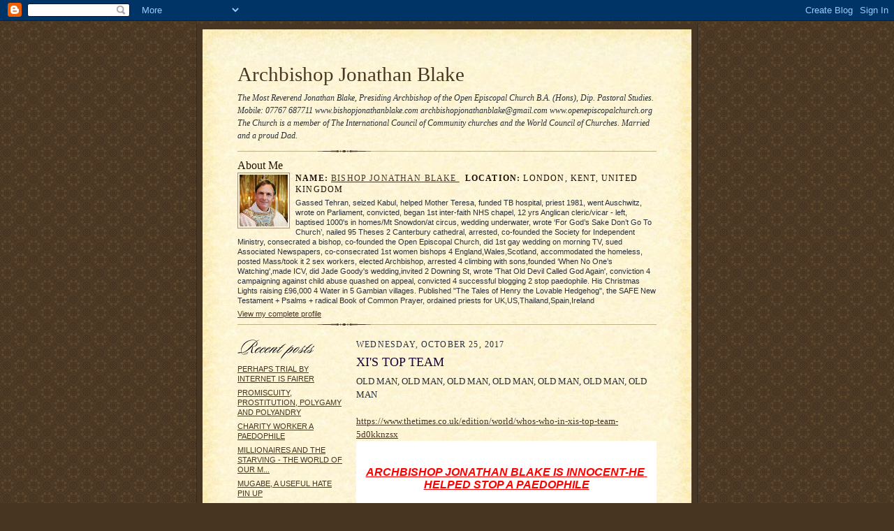

--- FILE ---
content_type: text/html; charset=UTF-8
request_url: https://bishopjonathanblake.blogspot.com/2017/10/xis-top-team.html
body_size: 6821
content:
<!DOCTYPE html PUBLIC "-//W3C//DTD XHTML 1.0 Strict//EN" "http://www.w3.org/TR/xhtml1/DTD/xhtml1-strict.dtd">

<html xmlns="http://www.w3.org/1999/xhtml" xml:lang="en" lang="en">
<head>
  <title>Archbishop Jonathan Blake: XI'S TOP TEAM</title>

  <script type="text/javascript">(function() { (function(){function b(g){this.t={};this.tick=function(h,m,f){var n=f!=void 0?f:(new Date).getTime();this.t[h]=[n,m];if(f==void 0)try{window.console.timeStamp("CSI/"+h)}catch(q){}};this.getStartTickTime=function(){return this.t.start[0]};this.tick("start",null,g)}var a;if(window.performance)var e=(a=window.performance.timing)&&a.responseStart;var p=e>0?new b(e):new b;window.jstiming={Timer:b,load:p};if(a){var c=a.navigationStart;c>0&&e>=c&&(window.jstiming.srt=e-c)}if(a){var d=window.jstiming.load;
c>0&&e>=c&&(d.tick("_wtsrt",void 0,c),d.tick("wtsrt_","_wtsrt",e),d.tick("tbsd_","wtsrt_"))}try{a=null,window.chrome&&window.chrome.csi&&(a=Math.floor(window.chrome.csi().pageT),d&&c>0&&(d.tick("_tbnd",void 0,window.chrome.csi().startE),d.tick("tbnd_","_tbnd",c))),a==null&&window.gtbExternal&&(a=window.gtbExternal.pageT()),a==null&&window.external&&(a=window.external.pageT,d&&c>0&&(d.tick("_tbnd",void 0,window.external.startE),d.tick("tbnd_","_tbnd",c))),a&&(window.jstiming.pt=a)}catch(g){}})();window.tickAboveFold=function(b){var a=0;if(b.offsetParent){do a+=b.offsetTop;while(b=b.offsetParent)}b=a;b<=750&&window.jstiming.load.tick("aft")};var k=!1;function l(){k||(k=!0,window.jstiming.load.tick("firstScrollTime"))}window.addEventListener?window.addEventListener("scroll",l,!1):window.attachEvent("onscroll",l);
 })();</script><script type="text/javascript">function a(){var b=window.location.href,c=b.split("?");switch(c.length){case 1:return b+"?m=1";case 2:return c[1].search("(^|&)m=")>=0?null:b+"&m=1";default:return null}}var d=navigator.userAgent;if(d.indexOf("Mobile")!=-1&&d.indexOf("WebKit")!=-1&&d.indexOf("iPad")==-1||d.indexOf("Opera Mini")!=-1||d.indexOf("IEMobile")!=-1){var e=a();e&&window.location.replace(e)};
</script><meta http-equiv="Content-Type" content="text/html; charset=UTF-8" />
<meta name="generator" content="Blogger" />
<link rel="icon" type="image/vnd.microsoft.icon" href="https://www.blogger.com/favicon.ico"/>
<link rel="alternate" type="application/atom+xml" title="Archbishop Jonathan Blake - Atom" href="https://bishopjonathanblake.blogspot.com/feeds/posts/default" />
<link rel="alternate" type="application/rss+xml" title="Archbishop Jonathan Blake - RSS" href="https://bishopjonathanblake.blogspot.com/feeds/posts/default?alt=rss" />
<link rel="service.post" type="application/atom+xml" title="Archbishop Jonathan Blake - Atom" href="https://www.blogger.com/feeds/21389612/posts/default" />
<link rel="alternate" type="application/atom+xml" title="Archbishop Jonathan Blake - Atom" href="https://bishopjonathanblake.blogspot.com/feeds/7300562973834462951/comments/default" />
<link rel="stylesheet" type="text/css" href="https://www.blogger.com/static/v1/v-css/1601750677-blog_controls.css"/>
<link rel="stylesheet" type="text/css" href="https://www.blogger.com/dyn-css/authorization.css?targetBlogID=21389612&zx=47512fd0-0a39-4207-a44a-d2dddee4975d"/>


  <style type="text/css">
/*
-----------------------------------------------------
Blogger Template Style Sheet
Name:     Scribe
Designer: Todd Dominey
URL:      domineydesign.com / whatdoiknow.org
Date:     27 Feb 2004
------------------------------------------------------ */


/* Defaults
----------------------------------------------- */
body {
	margin:0;
	padding:0;
	font-family: Georgia, Times, Times New Roman, sans-serif;
	font-size: small;
	text-align:center;
	color:#29303B;
	line-height:1.3;
	background:#483521 url("//www.blogblog.com/scribe/bg.gif") repeat;
}

blockquote {
	font-style:italic;
	padding:0 32px;
	line-height:1.6;
	margin:0 0 .6em 0;
}

p {margin:0;padding:0};

abbr, acronym {
	cursor:help;
	font-style:normal;
}
	
code {font:12px monospace;white-space:normal;color:#666;}

hr {display:none;}

img {border:0;}

/* Link styles */
a:link {color:#473624;text-decoration:underline;}
a:visited {color:#716E6C;text-decoration:underline;}
a:hover {color:#956839;text-decoration:underline;}
a:active {color:#956839;}


/* Layout
----------------------------------------------- */
#wrap {
	background-color:#473624;
	border-left:1px solid #332A24;
	border-right:1px solid #332A24;
	width:700px;
	margin:0 auto;
	padding:8px;
	text-align:center;
}
#main-top {
	width:700px;
	height:49px;
	background:#FFF3DB url("//www.blogblog.com/scribe/bg_paper_top.jpg") no-repeat top left;
	margin:0;padding:0;
	display:block;
}
#main-bot {
	width:700px;
	height:81px;
	background:#FFF3DB url("//www.blogblog.com/scribe/bg_paper_bot.jpg") no-repeat top left;
	margin:0;padding:0;
	display:block;
}
#main-content {
	width:700px;
	background:#FFF3DB url("//www.blogblog.com/scribe/bg_paper_mid.jpg") repeat-y;
	margin:0;
	text-align:left;
	display:block;
}
#inner-wrap {
	padding:0 50px;
}
#blog-header {
	margin-bottom:12px;
}
#blog-header h1 {
	margin:0;
	padding:0 0 6px 0;
	font-size:225%;
	font-weight:normal;
	color:#612E00;
}
#blog-header h1 a:link {
	text-decoration:none;
}
#blog-header h1 a:visited {
	text-decoration:none;
	}
#blog-header h1 a:hover {
	border:0;
	text-decoration:none;
}
#blog-header p {
	margin:0;
	padding:0;
	font-style:italic;
	font-size:94%;
	line-height:1.5em;
}
div.clearer {
	clear:left;
	line-height:0;
	height:10px;
	margin-bottom:12px;
	_margin-top:-4px; /* IE Windows target */
	background:url("//www.blogblog.com/scribe/divider.gif") no-repeat bottom left;
}
#main {	
	width:430px;
	float:right;
	padding:8px 0;
	margin:0;
}
#sidebar {
	width:150px;
	float:left;
	padding:8px 0;
	margin:0;
}	
#footer {
	clear:both;
	background:url("//www.blogblog.com/scribe/divider.gif") no-repeat top left;
	padding-top:10px;
	_padding-top:6px; /* IE Windows target */
}
#footer p {
	line-height:1.5em;
	font-family:Verdana, sans-serif;
	font-size:75%;
}


/* Typography :: Main entry
----------------------------------------------- */
h2.date-header {
	font-weight:normal;
	text-transform:uppercase;
	letter-spacing:.1em;
	font-size:90%;
	margin:0;
	padding:0;
}
.post {
	margin:8px 0 24px 0;
	line-height:1.5em;
}
h3.post-title {
	font-weight:normal;
	font-size:140%;
	color:#1B0431;
	margin:0;
	padding:0;
}
.post-body p {
	margin:0 0 .6em 0;
	}
.post-footer {
	font-family:Verdana, sans-serif;
	color:#211104;
	font-size:74%;
	border-top:1px solid #BFB186;
	padding-top:6px;
}
.post ul {
	margin:0;
	padding:0;
}
.post li {
	line-height:1.5em;
	list-style:none;
	background:url("//www.blogblog.com/scribe/list_icon.gif") no-repeat 0px .3em;
	vertical-align:top;
	padding: 0 0 .6em 17px;
	margin:0;
}


/* Typography :: Sidebar
----------------------------------------------- */
h2.sidebar-title {
	font-weight:normal;
	font-size:120%;
	margin:0;
	padding:0;
	color:#211104;
}
h2.sidebar-title img {
	margin-bottom:-4px;
	}
#sidebar ul {
	font-family:Verdana, sans-serif;
	font-size:86%;
	margin:6px 0 12px 0;
	padding:0;
}
#sidebar ul li {
	list-style: none;
	padding-bottom:6px;
	margin:0;
}
#sidebar p {
	font-family:Verdana,sans-serif;
	font-size:86%;
	margin:0 0 .6em 0;
}


/* Comments
----------------------------------------------- */
#comments {}
#comments h4 {
  font-weight:normal;
	font-size:120%;
	color:#29303B;
	margin:0;
	padding:0;
	}
#comments-block {
  line-height:1.5em;
  }
.comment-poster {
	background:url("//www.blogblog.com/scribe/list_icon.gif") no-repeat 2px .35em;
	margin:.5em 0 0;
	padding:0 0 0 20px;
	font-weight:bold;
}
.comment-body {
	margin:0;
	padding:0 0 0 20px;
}
.comment-body p {
	font-size:100%;
	margin:0 0 .2em 0;
}
.comment-timestamp {
	font-family:Verdana, sans-serif;
	color:#29303B;
	font-size:74%;
	margin:0 0 10px;
	padding:0 0 .75em 20px;
}
.comment-timestamp a:link {
	color:#473624;
	text-decoration:underline;
}
.comment-timestamp a:visited {
	color:#716E6C;
	text-decoration:underline;
}
.comment-timestamp a:hover {
	color:#956839;
	text-decoration:underline;
}
.comment-timestamp a:active {
	color:#956839;
	text-decoration:none;
}
.deleted-comment {
  font-style:italic;
  color:gray;
  }
.comment-link {
  margin-left:.6em;
  }
	
/* Profile
----------------------------------------------- */
#profile-container {
	margin-top:12px;
	padding-top:12px;
	height:auto;
	background:url("//www.blogblog.com/scribe/divider.gif") no-repeat top left;

}
.profile-datablock {
	margin:0 0 4px 0;
}
.profile-data {
	display:inline;
	margin:0;
	padding:0 8px 0 0;
	text-transform:uppercase;
	letter-spacing:.1em;
	font-size:90%;
	color:#211104;
}
.profile-img {display:inline;}
.profile-img img {
	float:left;
	margin:0 8px 0 0;
	border:1px solid #A2907D;
	padding:2px;
  }
.profile-textblock {
	font-family:Verdana, sans-serif;font-size:86%;margin:0;padding:0;
}
.profile-link {
	margin-top:5px;
	font-family:Verdana,sans-serif;
	font-size:86%;
}

/* Post photos
----------------------------------------------- */
img.post-photo {
	border:1px solid #A2907D;
	padding:4px;
}
</style>


<meta name='google-adsense-platform-account' content='ca-host-pub-1556223355139109'/>
<meta name='google-adsense-platform-domain' content='blogspot.com'/>
<!-- --><style type="text/css">@import url(//www.blogger.com/static/v1/v-css/navbar/3334278262-classic.css);
div.b-mobile {display:none;}
</style>

</head>

<body><script type="text/javascript">
    function setAttributeOnload(object, attribute, val) {
      if(window.addEventListener) {
        window.addEventListener('load',
          function(){ object[attribute] = val; }, false);
      } else {
        window.attachEvent('onload', function(){ object[attribute] = val; });
      }
    }
  </script>
<div id="navbar-iframe-container"></div>
<script type="text/javascript" src="https://apis.google.com/js/platform.js"></script>
<script type="text/javascript">
      gapi.load("gapi.iframes:gapi.iframes.style.bubble", function() {
        if (gapi.iframes && gapi.iframes.getContext) {
          gapi.iframes.getContext().openChild({
              url: 'https://www.blogger.com/navbar/21389612?origin\x3dhttps://bishopjonathanblake.blogspot.com',
              where: document.getElementById("navbar-iframe-container"),
              id: "navbar-iframe"
          });
        }
      });
    </script>

<!-- Outer Dark Brown Container / Centers Content -->
<div id="wrap">
	
		<!-- Top Paper Graphic -->
		<div id="main-top"></div>
		
		<!-- Main Content Area (This shows background image) -->
		<div id="main-content">
		  
		  <div id="inner-wrap">
		  
		  	<!-- Blog Header -->
		  	<div id="blog-header">
  				<h1><a href="http://bishopjonathanblake.blogspot.com/">
	               Archbishop Jonathan Blake
	               </a></h1>
  				<p>The Most Reverend Jonathan Blake, Presiding Archbishop of the Open Episcopal Church  B.A. (Hons), Dip. Pastoral Studies.  Mobile: 07767 687711  www.bishopjonathanblake.com archbishopjonathanblake@gmail.com  
 www.openepiscopalchurch.org   The Church is a member of The International Council of Community churches and the World Council of Churches. Married and a proud Dad.</p>

			</div>
			<!-- End Blog Header -->
			
			<!-- Begin #profile-container -->
            
            <div id="profile-container"><h2 class="sidebar-title">About Me</h2>
<dl class="profile-datablock"><dt class="profile-img"><a href="https://www.blogger.com/profile/05729414021376810109"><img src="//blogger.googleusercontent.com/img/b/R29vZ2xl/AVvXsEhfX6W7N7q-ko1mFwLH_FA1IJQK_1ZIm9EG9MgEiM1goTTplxZVuomG5Ghxjmnlu9VnFD5bytqAdw-gi1g7j6w30GAmqSEznsu0W77Sd4LHFaJeQ2HKor_Vu78OoxC2RDI/s74/*" width="69" height="74" alt="My Photo"></a></dt>
<dd class="profile-data"><strong>Name:</strong> <a rel="author" href="https://www.blogger.com/profile/05729414021376810109"> Bishop Jonathan Blake </a></dd>
<dd class="profile-data"><strong>Location:</strong>  London, Kent, United Kingdom </dd></dl>
<p class="profile-textblock">Gassed Tehran, seized Kabul, helped Mother Teresa, funded TB hospital, priest 1981, went Auschwitz, wrote on Parliament, convicted, began 1st inter-faith NHS chapel, 12 yrs Anglican cleric/vicar - left, baptised 1000's in homes/Mt Snowdon/at circus, wedding underwater, wrote ‘For God’s Sake Don’t Go To Church’, nailed 95 Theses 2 Canterbury cathedral, arrested, co-founded the Society for Independent Ministry, consecrated a bishop, co-founded the Open Episcopal Church, did 1st gay wedding on morning TV, sued Associated Newspapers, co-consecrated 1st women bishops 4 England,Wales,Scotland, accommodated the homeless, posted Mass/took it 2 sex workers, elected Archbishop, arrested 4 climbing with sons,founded ‘When No One’s Watching',made ICV, did Jade Goody's wedding,invited 2 Downing St, wrote 'That Old Devil Called God Again', conviction 4 campaigning against child abuse quashed on appeal, convicted 4 successful blogging 2 stop paedophile. His Christmas Lights raising £96,000 4 Water in 5 Gambian villages. Published "The Tales of Henry the Lovable Hedgehog", the SAFE New Testament + Psalms + radical Book of Common Prayer, ordained priests for UK,US,Thailand,Spain,Ireland</p>
<p class="profile-link"><a rel="author" href="https://www.blogger.com/profile/05729414021376810109">View my complete profile</a></p></div>
			
			<!-- End #profile -->
			
			<!-- Spacer and horizontal rule -->
			<div class="clearer"></div>
			<!-- End .clearer -->

			
				<!-- Begin #sidebar :: left column :: blog archives, links -->
				<div id="sidebar">
					
					<h2 class="sidebar-title">
						<img src="//www.blogblog.com/scribe/header_recentposts.gif" alt="Recent Posts" width="110" height="28">
					</h2>
    
					<ul id="recently">
					    
					        <li><a href="http://bishopjonathanblake.blogspot.com/2017/10/perhaps-trial-by-internet-is-fairer.html">PERHAPS TRIAL BY INTERNET IS FAIRER</a></li>
  					   
					        <li><a href="http://bishopjonathanblake.blogspot.com/2017/10/promiscuity-prostitution-polygamy-and.html">PROMISCUITY, PROSTITUTION, POLYGAMY AND POLYANDRY</a></li>
  					   
					        <li><a href="http://bishopjonathanblake.blogspot.com/2017/10/charity-worker-paedophile.html">CHARITY WORKER A PAEDOPHILE</a></li>
  					   
					        <li><a href="http://bishopjonathanblake.blogspot.com/2017/10/millionaires-and-starving-world-of-our.html">MILLIONAIRES AND THE STARVING - THE WORLD OF OUR M...</a></li>
  					   
					        <li><a href="http://bishopjonathanblake.blogspot.com/2017/10/mugabe-useful-hate-pin-up.html">MUGABE, A USEFUL HATE PIN UP</a></li>
  					   
					        <li><a href="http://bishopjonathanblake.blogspot.com/2017/10/the-kings-and-queens-of-rohingya-meet.html">THE KINGS AND QUEENS OF ROHINGYA MEET THE POOR RAN...</a></li>
  					   
					        <li><a href="http://bishopjonathanblake.blogspot.com/2017/10/its-not-just-women-perhaps-all-of-us.html">PERHAPS ALL OF US HAVE BEEN SEXUALLY ABUSED</a></li>
  					   
					        <li><a href="http://bishopjonathanblake.blogspot.com/2017/10/police-chiefs-ignore-slaverypaedophilia.html">POLICE CHIEFS IGNORE SLAVERY....PAEDOPHILIA...</a></li>
  					   
					        <li><a href="http://bishopjonathanblake.blogspot.com/2017/10/holocaust-memorial-humbug.html">HOLOCAUST MEMORIAL HUMBUG</a></li>
  					   
					        <li><a href="http://bishopjonathanblake.blogspot.com/2017/10/the-court-is-demeaned-as-playground-for.html">THE COURT IS DEMEANED AS A PLAYGROUND FOR EX&#39;S TO ...</a></li>
  					   
 				    </ul>
					
					
					
				<p><a href="//www.blogger.com/" title="Powered by Blogger"><img src="https://lh3.googleusercontent.com/blogger_img_proxy/AEn0k_uGm48pub05awFhe0bNWl_sSIoLls-gfpE9WkpQAGy_g64PFHkSr3YqZMF6FL4vmU_EspBtl1l0Pq2gXCF33Yd6zYH5md0z8NJ6viPpjcZk=s0-d" alt="Powered by Blogger"></a></p>
				
				<!--
				<p>This is a paragraph of text that could go in the sidebar.</p>
				-->

				
				</div>
			
				<!-- Begin #main :: right column :: blog entry content -->
				<div id="main">

					

                       
                          <h2 class="date-header">Wednesday, October 25, 2017</h2>
                       
						 
					  <!-- Begin .post -->
					  <div class="post"><a name="7300562973834462951"></a>
						 
						
                          <h3 class="post-title">
                      	 
                      	 XI'S TOP TEAM
	                       
                          </h3>
                        
						 
						<div class="post-body">
						
						  <p><div style="clear:both;"></div>OLD MAN, OLD MAN, OLD MAN, OLD MAN, OLD MAN, OLD MAN, OLD MAN<br />
<br />
<a href="https://www.thetimes.co.uk/edition/world/whos-who-in-xis-top-team-5d0kknzsx">https://www.thetimes.co.uk/edition/world/whos-who-in-xis-top-team-5d0kknzsx</a><br />
<div style="background-color: white; color: #666666; font-family: 'trebuchet ms', trebuchet, verdana, sans-serif; font-size: 15.84px; text-align: center;">
<div style="font-family: inherit; line-height: 18px; white-space: pre-wrap;">
<div style="font-family: inherit;">
<span style="color: red;"><b><i><u>ARCHBISHOP JONATHAN BLAKE IS INNOCENT-HE HELPED STOP A PAEDOPHILE</u></i></b></span></div>
</div>
</div>
<div style="background-color: white; color: #666666; font-family: 'times new roman'; font-size: 15.84px; text-align: right;">
<div style="text-align: center;">
<span style="color: #4b4f56; font-family: &quot;helvetica&quot; , &quot;arial&quot; , sans-serif;"><span style="font-size: 14px; line-height: 18px; white-space: pre-wrap;"><a href="http://bishopjonathanblake.blogspot.co.uk/2017/02/press-release-concerning-met-police.html" style="color: #888888; text-decoration: none;">http://bishopjonathanblake.blogspot.co.uk/2017/02/press-release-concerning-met-police.html</a></span></span><br />
<div style="line-height: 13.45pt; margin: 0cm;">
<div>
<span style="color: blue;"><b>"You brave, courageous and wonderful man.</b></span></div>
<div>
<span style="color: blue;"><b>To stand up for the truth in the face of suppression and oppression</b></span></div>
</div>
<div style="line-height: 13.45pt; margin: 0cm;">
<span style="color: blue;"><b>is truly an act of a pure heart."</b></span></div>
</div>
</div>
<div style="clear:both; padding-bottom:0.25em"></div></p>

						</div>
						
						<p class="post-footer">posted by Bishop Jonathan Blake | <a href="http://bishopjonathanblake.blogspot.com/2017/10/xis-top-team.html" title="permanent link">11:11 AM</a>
       <span class="item-control blog-admin pid-265303907"><a style="border:none;" href="https://www.blogger.com/post-edit.g?blogID=21389612&postID=7300562973834462951&from=pencil" title="Edit Post"><img class="icon-action" alt="" src="https://resources.blogblog.com/img/icon18_edit_allbkg.gif" height="18" width="18"></a></span> </p>
					  
					  </div>
					  <!-- End .post -->
					  
					   <!-- Begin #comments -->
 					

  					<div id="comments">

					<a name="comments"></a>
    
                     <h4>0 Comments:</h4>
						
						<dl id="comments-block">
                        
						</dl>
	
	<p class="comment-timestamp">
    <a class="comment-link" href="https://www.blogger.com/comment/fullpage/post/21389612/7300562973834462951">Post a Comment</a>
    </p>
  
  	    
    


	
	<p class="comment-timestamp">
	<a href="http://bishopjonathanblake.blogspot.com/">&lt;&lt; Home</a>
    </p>
    </div>


					  <!-- End #comments -->


					  
				</div>
		  
		  	
		  	<!-- Begin #footer :: bottom area -->
		  	<div id="footer">
		  		<p>
		  			<!-- Copyright &copy; 2004 [Your name] (plus any additional footer info) -->&nbsp;
		  		</p>
		  	</div>
		 
		</div>
		
		</div>
		<!-- End #main-content -->
		
		
		<!-- Bottom Paper Graphic -->
		<div id="main-bot"></div>
	
</div>

</body>

</html>
